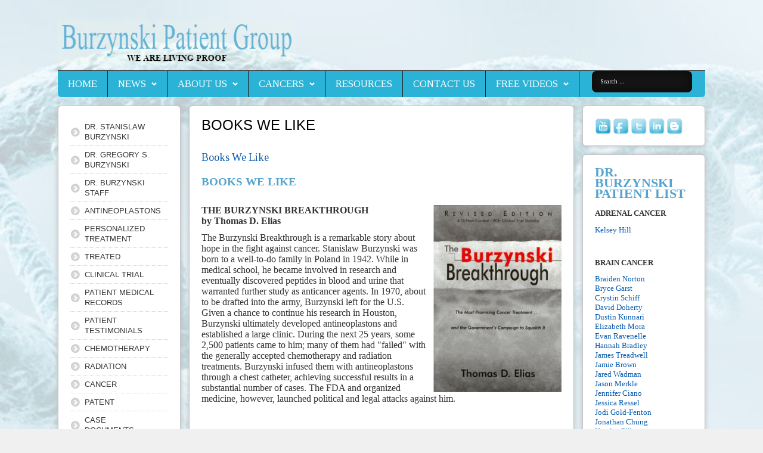

--- FILE ---
content_type: text/html; charset=utf-8
request_url: https://burzynskipatientgroup.org/book-we-like
body_size: 92154
content:
<!DOCTYPE HTML>
<html xmlns="http://www.w3.org/1999/xhtml" xml:lang="en-GB" lang="en-GB"
>
<head>
<base href="https://burzynskipatientgroup.org/book-we-like" />
	<meta http-equiv="content-type" content="text/html; charset=utf-8" />
	<meta name="keywords" content="burzynski patient group antineoplaston antineoplastin cancer personalized treatment antineoplastons chemotherapy radiation cancer clinical trial patent case documents patient testimonials letter format treated amino acids peptide people with cancer books we like facts resources about us cancers brain cancer breast cancer tumor colon lupus" />
	<meta name="description" content="The Burzynski Patient Group mission is to raise public awareness of Dr. Stanislaw Burzynski's breakthrough treatment for cancer using Antineoplastons and gene-targeted therapy." />
	<meta name="generator" content="Joomla! - Open Source Content Management" />
	<title>BOOKS WE LIKE</title>
	<link href="/templates/shape5_vertex/favicon.ico" rel="shortcut icon" type="image/vnd.microsoft.icon" />
	<link href="https://burzynskipatientgroup.org/component/search/?Itemid=74&amp;format=opensearch" rel="search" title="Search Burzynski Patient Group" type="application/opensearchdescription+xml" />
	<link href="https://burzynskipatientgroup.org/plugins/system/osolcaptcha/osolCaptcha/captchaStyle.css" rel="stylesheet" type="text/css" />
	<link href="/plugins/system/jce/css/content.css?a0e9aa3c9530cb499d1afc710badb8b8" rel="stylesheet" type="text/css" />
	<script src="/media/jui/js/jquery.min.js?a0e9aa3c9530cb499d1afc710badb8b8" type="text/javascript"></script>
	<script src="/media/jui/js/jquery-noconflict.js?a0e9aa3c9530cb499d1afc710badb8b8" type="text/javascript"></script>
	<script src="/media/jui/js/jquery-migrate.min.js?a0e9aa3c9530cb499d1afc710badb8b8" type="text/javascript"></script>
	<script src="/media/system/js/caption.js?a0e9aa3c9530cb499d1afc710badb8b8" type="text/javascript"></script>
	<script src="/media/jui/js/bootstrap.min.js?a0e9aa3c9530cb499d1afc710badb8b8" type="text/javascript"></script>
	<script src="/media/jui/js/jquery.ui.core.min.js?a0e9aa3c9530cb499d1afc710badb8b8" type="text/javascript"></script>
	<script src="/media/jui/js/jquery.ui.sortable.min.js?a0e9aa3c9530cb499d1afc710badb8b8" type="text/javascript"></script>
	<script src="https://burzynskipatientgroup.org/templates/shape5_vertex/js/jquery/jquery-ui-addons.js" type="text/javascript"></script>
	<!--[if lt IE 9]><script src="/media/system/js/html5fallback.js?a0e9aa3c9530cb499d1afc710badb8b8" type="text/javascript"></script><![endif]-->
	<script type="text/javascript">

		   
		   				function reloadCapthcha(instanceNo)
						{
							var captchaSrc = "https://burzynskipatientgroup.org/index.php?showCaptcha=True&instanceNo="+instanceNo+"&time="+ new Date().getTime();
							//alert(captachaSrc);
							//alert(document.getElementById('captchaCode'+instanceNo));
							document.getElementById('captchaCode'+instanceNo).src = captchaSrc ;
							//alert(document.getElementById('captchaCode'+instanceNo).src);
						} 
						jQuery(window).on('load',  function() {
				new JCaption('img.caption');
			});
	</script>



			<meta name="viewport" content="initial-scale=1.0" />
	
		<link href="https://burzynskipatientgroup.org/images/favicon.ico" rel="shortcut icon" type="image/x-icon" />
	
<script type="text/javascript">
	if(jQuery().jquery=='1.11.0') { jQuery.easing['easeOutExpo'] = jQuery.easing['easeOutCirc'] };
</script>

	<link href="https://burzynskipatientgroup.org/templates/shape5_vertex/css/bootstrap/bootstrap-default-min.css" rel="stylesheet" type="text/css" />
	<link href="https://burzynskipatientgroup.org/templates/shape5_vertex/css/bootstrap/bootstrap-responsive.css" rel="stylesheet" type="text/css" />
		
	<link rel="stylesheet" href="https://burzynskipatientgroup.org/templates/shape5_vertex/css/font-awesome/css/font-awesome.min.css">
	

<!-- Css and js addons for vertex features -->
	<link rel="stylesheet" type="text/css" href="//fonts.googleapis.com/css?family=Oswald" />
<style type="text/css"> /* MAX IMAGE WIDTH */img {  height:auto !important;   max-width:100% !important; -webkit-box-sizing: border-box !important; /* Safari/Chrome, other WebKit */ -moz-box-sizing: border-box !important; /* Firefox, other Gecko */ box-sizing: border-box !important; /* Opera/IE 8+ */  }#map_canvas img, .gm-style img { max-width:none !important; }.full_width { width:100% !important; -webkit-box-sizing: border-box !important; /* Safari/Chrome, other WebKit */ -moz-box-sizing: border-box !important; /* Firefox, other Gecko */ box-sizing: border-box !important; /* Opera/IE 8+ */ }.S5_submenu_itemTablet{ background:none !important; } #s5_right_wrap, #s5_left_wrap, #s5_right_inset_wrap, #s5_left_inset_wrap, #s5_right_top_wrap, #s5_left_top_wrap, #s5_right_bottom_wrap, #s5_left_bottom_wrap { width:100% !important; }   #s5_right_column_wrap { width:10% !important; margin-left:-20% !important; } #s5_left_column_wrap { width:10% !important; } #s5_center_column_wrap_inner { margin-right:20% !important; margin-left:20% !important; }  #s5_responsive_mobile_drop_down_wrap input { width:96% !important; } #s5_responsive_mobile_drop_down_search input { width:100% !important; }  @media screen and (max-width: 750px){ body { height:100% !important; position:relative !important;  padding-bottom:48px !important;  } #s5_responsive_menu_button { display:block !important; }  }  @media screen and (max-width: 970px){ #subMenusContainer .S5_subtext { width:85%; } }   #s5_responsive_mobile_sidebar { background:#414141; background: -moz-linear-gradient(top, #414141 0%, #414141 100%); background: -webkit-gradient(linear, left top, left bottom, color-stop(0%,#414141), color-stop(100%,#414141)); background: -webkit-linear-gradient(top, #414141 0%,#414141 100%); background: -o-linear-gradient(top, #414141 0%,#414141 100%); background: -ms-linear-gradient(top, #414141 0%,#414141 100%); background: linear-gradient(top, #414141 0%,#414141 100%); font-family: Oswald !important; } #s5_responsive_mobile_sidebar a, #s5_responsive_mobile_search, #s5_responsive_mobile_sidebar_login_register_wrap, #s5_responsive_mobile_sidebar_menu_wrap, .module_round_box-sidebar, .module_round_box-sidebar .s5_mod_h3, .module_round_box-sidebar .s5_h3_first, .module_round_box-sidebar .s5_h3_last, #s5_responsive_mobile_sidebar_menu_wrap h3 { color:#FFFFFF !important; font-family: Oswald !important; } .s5_responsive_mobile_sidebar_inactive .s5_responsive_mobile_sidebar_title_wrap:hover, #s5_responsive_mobile_sidebar_title_wrap_login_open, #s5_responsive_mobile_sidebar_title_wrap_register_open, #s5_responsive_mobile_sidebar_search_wrap_inner1, #s5_responsive_mobile_sidebar .first_level_li:hover { background:#303030; cursor:pointer; font-family: Oswald !important; } .s5_mobile_sidebar_h3_open, #s5_responsive_mobile_sidebar_menu_wrap h3:hover { background:#303030; cursor:pointer; } .s5_mobile_sidebar_h3_open span, #s5_responsive_mobile_sidebar_title_wrap_register_open, #s5_responsive_mobile_sidebar_title_wrap_login_open, #s5_responsive_mobile_sidebar a.s5_mobile_sidebar_active, #s5_responsive_mobile_sidebar .s5_mobile_sidebar_h3_open a { color:#73A0CF !important; } #s5_responsive_mobile_sidebar_menu_wrap div, #s5_responsive_mobile_sidebar_login_bottom, #s5_responsive_mobile_sidebar_register_bottom { background:#2A2A2A; } #s5_responsive_mobile_sidebar_search_wrap, #s5_responsive_mobile_sidebar_login_register_wrap, #s5_responsive_mobile_sidebar_menu_wrap { border-bottom:solid 1px #555555; font-family: Oswald !important; } #s5_pos_sidebar_top, #s5_pos_sidebar_bottom { border-bottom:solid 1px #555555; } #s5_responsive_mobile_sidebar_login_bottom #modlgn-username, #s5_responsive_mobile_sidebar_login_bottom #modlgn-passwd, #s5_responsive_mobile_sidebar_register_bottom input { background:#FFFFFF; color:#666666; border:solid 1px #FFFFFF; font-family: Oswald !important; }  #s5_responsive_mobile_bottom_bar, #s5_responsive_mobile_top_bar { background:#0B0B0B; background: -moz-linear-gradient(top, #272727 0%, #0B0B0B 100%); /* FF3.6+ */ background: -webkit-gradient(linear, left top, left bottom, color-stop(0%,#272727), color-stop(100%,#0B0B0B)); /* Chrome,Safari4+ */ background: -webkit-linear-gradient(top, #272727 0%,#0B0B0B 100%); /* Chrome10+,Safari5.1+ */ background: -o-linear-gradient(top, #272727 0%,#0B0B0B 100%); /* Opera11.10+ */ background: -ms-linear-gradient(top, #272727 0%,#0B0B0B 100%); /* IE10+ */ background: linear-gradient(top, #272727 0%,#0B0B0B 100%); /* W3C */   font-family: Oswald !important; } .s5_responsive_mobile_drop_down_inner, .s5_responsive_mobile_drop_down_inner input, .s5_responsive_mobile_drop_down_inner button, .s5_responsive_mobile_drop_down_inner .button, #s5_responsive_mobile_drop_down_search .validate { font-family: Oswald !important; } .s5_responsive_mobile_drop_down_inner button:hover, .s5_responsive_mobile_drop_down_inner .button:hover, .s5_responsive_mobile_present #s5_responsive_mobile_drop_down_wrap .btn, .s5_responsive_mobile_present #s5_responsive_mobile_drop_down_wrap .btn:hover { background:#0B0B0B !important; } #s5_responsive_mobile_drop_down_menu, #s5_responsive_mobile_drop_down_menu a, #s5_responsive_mobile_drop_down_login a { font-family: Oswald !important; color:#FFFFFF !important; } #s5_responsive_mobile_bar_active, #s5_responsive_mobile_drop_down_menu .current a, .s5_responsive_mobile_drop_down_inner .s5_mod_h3, .s5_responsive_mobile_drop_down_inner .s5_h3_first { color:#73A0CF !important; } .s5_responsive_mobile_drop_down_inner button, .s5_responsive_mobile_drop_down_inner .button, .s5_responsive_mobile_present #s5_responsive_mobile_drop_down_wrap .btn, .s5_responsive_mobile_present #s5_responsive_mobile_drop_down_wrap .btn:hover { background:#73A0CF !important; } #s5_responsive_mobile_drop_down_menu .active ul li, #s5_responsive_mobile_drop_down_menu .current ul li a, #s5_responsive_switch_mobile a, #s5_responsive_switch_desktop a, #s5_responsive_mobile_drop_down_wrap { color:#FFFFFF !important; } #s5_responsive_mobile_toggle_click_menu span { border-right:solid 1px #272727; } #s5_responsive_mobile_toggle_click_menu { border-right:solid 1px #0B0B0B; } #s5_responsive_mobile_toggle_click_search span, #s5_responsive_mobile_toggle_click_register span, #s5_responsive_mobile_toggle_click_login span, #s5_responsive_mobile_scroll a { border-left:solid 1px #272727; } #s5_responsive_mobile_toggle_click_search, #s5_responsive_mobile_toggle_click_register, #s5_responsive_mobile_toggle_click_login, #s5_responsive_mobile_scroll { border-left:solid 1px #0B0B0B; } .s5_responsive_mobile_open, .s5_responsive_mobile_closed:hover, #s5_responsive_mobile_scroll:hover { background:#272727; } #s5_responsive_mobile_drop_down_menu .s5_responsive_mobile_drop_down_inner, #s5_responsive_mobile_drop_down_register .s5_responsive_mobile_drop_down_inner, #s5_responsive_mobile_drop_down_login .s5_responsive_mobile_drop_down_inner, #s5_responsive_mobile_drop_down_search .s5_responsive_mobile_drop_down_inner { background:#272727; } @media screen and (max-width: 579px){  { display:none; } }  .s5_wrap { max-width:1100px !important; }                           .s5_wrap_fmfullwidth ul.menu { width:100%;  margin:0 auto !important; max-width:1100px;  } #s5_menu_wrap.s5_wrap_fmfullwidth {  width:100% !important; z-index:2; position: fixed;  top:0px !important;  margin-top:0px !important; left:0 !important; margin-left:0px !important; -webkit-backface-visibility: hidden; -webkit-transform: translateZ(2); }  .subMenusContainer, .s5_drop_down_container { position: fixed !important; } #s5_menu_wrap.s5_wrap {    position: fixed;  top:0px !important;  z-index:2;   margin-top:0px !important; }  #s5_menu_wrap.s5_wrap, #s5_menu_wrap.s5_wrap_fmfullwidth {    }    </style><script type="text/javascript">/*<![CDATA[*/jQuery(document).ready(function(){function s5_login_url(){window.location="index.php/component/users/?view=login";}
if(document.getElementById("s5_login")){document.getElementById("s5_login").className="";document.getElementById("s5_login").onclick=s5_login_url;if(document.getElementById("s5_login").href){document.getElementById("s5_login").href="javascript:;";}}});jQuery(document).ready(function(){function s5_register_url(){window.location="index.php/component/users/?view=registration";}
if(document.getElementById("s5_register")){document.getElementById("s5_register").className="";document.getElementById("s5_register").onclick=s5_register_url;if(document.getElementById("s5_register").href){document.getElementById("s5_register").href="javascript:;";}}});jQuery(document).ready(function(){if(window.addEventListener){window.addEventListener('scroll',s5_fm_check_scroll_height,false);window.addEventListener('resize',s5_fm_check_scroll_height,false);}
else if(window.attachEvent){window.attachEvent('onscroll',s5_fm_check_scroll_height);window.attachEvent('onreisze',s5_fm_check_scroll_height);}
window.setTimeout(s5_fm_check_scroll_height,100);}
);var s5_menu_wrap_height=0;var s5_menu_wrap_parent_height=0;var s5_menu_wrap_parent_parent_height=0;var s5_menu_wrap_run="no";function s5_fm_check_scroll_height(){if(s5_menu_wrap_run=="no"){s5_menu_wrap_height=document.getElementById("s5_menu_wrap").offsetHeight;s5_menu_wrap_parent_height=document.getElementById("s5_menu_wrap").parentNode.offsetHeight;s5_menu_wrap_parent_parent_height=document.getElementById("s5_menu_wrap").parentNode.parentNode.offsetHeight;s5_menu_wrap_run="yes";}
if(document.getElementById("s5_floating_menu_spacer")!=null){if (window.pageYOffset >= 100 && window.innerWidth > 750){document.getElementById("s5_floating_menu_spacer").style.height = s5_menu_wrap_height + "px";
document.getElementById("s5_menu_wrap").className = 's5_wrap_fmfullwidth';
document.getElementById("subMenusContainer").className = 'subMenusContainer';
if (s5_menu_wrap_parent_height >= s5_menu_wrap_height - 20 && s5_menu_wrap_parent_parent_height >= s5_menu_wrap_height - 20 && document.getElementById("s5_menu_wrap").parentNode.style.position != "absolute" && document.getElementById("s5_menu_wrap").parentNode.parentNode.style.position != "absolute") {document.getElementById("s5_floating_menu_spacer").style.display = "block";}}else { document.getElementById("s5_menu_wrap").className = '';	if (document.body.innerHTML.indexOf("s5_menu_overlay_subs") <= 0) {document.getElementById("subMenusContainer").className = ''; }document.getElementById("s5_floating_menu_spacer").style.display = "none";}}}
</script>
<script type="text/javascript" src="https://burzynskipatientgroup.org/templates/shape5_vertex/js/core/s5_flex_menu-min.js"></script>
<link rel="stylesheet" href="https://burzynskipatientgroup.org/templates/shape5_vertex/css/s5_flex_menu.css" type="text/css" />
<link rel="stylesheet" href="https://burzynskipatientgroup.org/templates/system/css/system.css" type="text/css" />
<link rel="stylesheet" href="https://burzynskipatientgroup.org/templates/system/css/general.css" type="text/css" />

<link href="https://burzynskipatientgroup.org/templates/shape5_vertex/css/template_default.css" rel="stylesheet" type="text/css" />

<link href="https://burzynskipatientgroup.org/templates/shape5_vertex/css/template.css" rel="stylesheet" type="text/css" />


<link href="https://burzynskipatientgroup.org/templates/shape5_vertex/css/com_content.css" rel="stylesheet" type="text/css" />

<link href="https://burzynskipatientgroup.org/templates/shape5_vertex/css/editor.css" rel="stylesheet" type="text/css" />

<link href="https://burzynskipatientgroup.org/templates/shape5_vertex/css/thirdparty.css" rel="stylesheet" type="text/css" />



<link href="https://burzynskipatientgroup.org/templates/shape5_vertex/css/multibox/multibox.css" rel="stylesheet" type="text/css" />
<link href="https://burzynskipatientgroup.org/templates/shape5_vertex/css/multibox/ajax.css" rel="stylesheet" type="text/css" />
<script type="text/javascript" src="https://burzynskipatientgroup.org/templates/shape5_vertex/js/multibox/overlay.js"></script>
<script type="text/javascript" src="https://burzynskipatientgroup.org/templates/shape5_vertex/js/multibox/multibox.js"></script>



	<link rel="stylesheet" type="text/css" href="https://burzynskipatientgroup.org/templates/shape5_vertex/css/core/s5_responsive_bars-min.css" />
	<link href="https://burzynskipatientgroup.org/templates/shape5_vertex/css/core/s5_responsive_hide_classes-min.css" rel="stylesheet" type="text/css" />
	<style type="text/css"> @media screen and (min-width: 650px){.s5_responsive_mobile_sidebar_show_ltr {width:400px !important;}.s5_responsive_mobile_sidebar_body_wrap_show_ltr {margin-left:400px !important;}.s5_responsive_mobile_sidebar_show_rtl {width:400px !important;}.s5_responsive_mobile_sidebar_body_wrap_show_rtl {margin-right:400px !important;}#s5_responsive_mobile_sidebar_inner1 {width:400px !important;}}</style>


	<link rel="stylesheet" type="text/css" href="https://burzynskipatientgroup.org/templates/shape5_vertex/css/s5_responsive.css" />
	
	

<link rel="stylesheet" type="text/css" href="https://burzynskipatientgroup.org/templates/shape5_vertex/css/custom.css" />	<script type="text/javascript">
	//<![CDATA[
				        jQuery(document).ready( function() {
		            var myMenu = new MenuMatic({
				tabletWidth:1400,
                effect:"slide & fade",
                duration:500,
                physics: 'linear',
                hideDelay:250,
                orientation:"horizontal",
                tweakInitial:{x:0, y:0},
				                                     	            direction:{    x: 'right',    y: 'down' },
				                opacity:100            });
        });		
			//]]>	
    </script>    

<!-- Info Slide Script - Called in header so css validates -->	
<link href="https://burzynskipatientgroup.org/templates/shape5_vertex/css/core/s5_info_slide-min.css" rel="stylesheet" type="text/css" />
<script type="text/javascript" src="https://burzynskipatientgroup.org/templates/shape5_vertex/js/core/s5_info_slide-min.js"></script>

	

<!-- Resize column function -->	
<script type="text/javascript">//<![CDATA[
	var s5_resize_columns_browser_check = "safari";
	var s5_resize_columns = "all";
	var s5_resize_columns_delay = "500";
	var s5_resize_columns_small_tablets = "default";
//]]></script>
<script type="text/javascript" src="https://burzynskipatientgroup.org/templates/shape5_vertex/js/core/s5_columns_equalizer-min.js"></script>
<!-- File compression. Needs to be called last on this file -->	
<!-- The excluded files, listed below the compressed php files, are excluded because their calls vary per device or per browser. Included compression files are only ones that have no conditions and are included on all devices and browsers. Otherwise unwanted css will compile in the compressed files. -->	

<!-- Additional scripts to load inside of the header -->
<script type="text/javascript">

  var _gaq = _gaq || [];
  _gaq.push(['_setAccount', 'UA-26016701-1']);
  _gaq.push(['_trackPageview']);

  (function() {
    var ga = document.createElement('script'); ga.type = 'text/javascript'; ga.async = true;
    ga.src = ('https:' == document.location.protocol ? 'https://ssl' : 'http://www') + '.google-analytics.com/ga.js';
    var s = document.getElementsByTagName('script')[0]; s.parentNode.insertBefore(ga, s);
  })();

</script>


<link rel="stylesheet" type="text/css" href="//fonts.googleapis.com/css?family=Tinos" />

<style type="text/css"> 
body {font-family: 'Arial',Helvetica,Arial,Sans-Serif ;
background:#F0F0F0;
} 

#s5_search input, #s5_menu_wrap, .s5_mod_h3, #subMenusContainer, h2 {
font-family: Tinos;
}

#s5_menu_wrap, .s5_mod_h3 {
text-transform:uppercase;
}


#s5_menu_outer_wrap {
height:40px;
overflow:hidden;
}
.S5_parent_subtext {
display:none;
}
#s5_nav li {
height:37px;
}
#s5_search input {
margin-top:0px;
}

#s5_header_area_inner2, .module_round_box, .module_round_box-dark, #s5_component_wrap, #s5_footer_area_inner2 {
-webkit-box-shadow: 0 0px 8px #BDBDBD;
-moz-box-shadow: 0 0px 8px #BDBDBD;
box-shadow: 0 0px 8px #BDBDBD; 
}

a, .module_round_box .s5_h3_first, .module_round_box-none .s5_h3_first, .module_round_box ul.menu .current a, h2, h4, #s5_md_outer_wrap h3 {
color:#0A5BAF;
}

#s5_nav li.active a, #s5_nav li.mainMenuParentBtnFocused a, #s5_nav li:hover a, .btn-link {
color:#0A5BAF;
}

.btn-primary, .button, li.pagenav-next, li.pagenav-prev, .validate, .dropdown-menu li > a:hover, .dropdown-menu li > a:focus, .dropdown-submenu:hover > a, .dropdown-menu .active > a, .dropdown-menu .active > a:hover, .nav-list > .active > a, .nav-list > .active > a:hover, .nav-pills > .active > a, .nav-pills > .active > a:hover, .btn-group.open .btn-primary.dropdown-toggle, .pager a {
background:#0A5BAF;
}

#subMenusContainer div.s5_sub_wrap ul, #subMenusContainer div.s5_sub_wrap_rtl ul, #subMenusContainer div.s5_sub_wrap_lower ul, #subMenusContainer div.s5_sub_wrap_lower_rtl ul {
border-bottom:solid 3px #0A5BAF;
}

#s5_menu_wrap {
-moz-border-radius:0px 0px 6px 6px;
-webkit-border-radius:0px 0px 6px 6px;
border-radius:0px 0px 6px 6px;
}



/* k2 stuff */
div.itemHeader h2.itemTitle, div.catItemHeader h3.catItemTitle, h3.userItemTitle a, #comments-form p, #comments-report-form p, #comments-form span, #comments-form .counter, #comments .comment-author, #comments .author-homepage,
#comments-form p, #comments-form #comments-form-buttons, #comments-form #comments-form-error, #comments-form #comments-form-captcha-holder {font-family: 'Arial',Helvetica,Arial,Sans-Serif ;} 
	
.s5_wrap{width:100%;}	
</style>
<script type="text/javascript"></script>
</head>

<body id="s5_body">

<div id="s5_scrolltotop"></div>

<!-- Top Vertex Calls -->
<!-- Call mobile sidebar -->
<div id="s5_responsive_mobile_sidebar" class="s5_responsive_mobile_sidebar_hide_ltr">
	<div id="s5_responsive_mobile_sidebar_inner1" class="s5_responsive_mobile_sidebar_light">
<div id="s5_responsive_mobile_sidebar_inner2">

		<div id="s5_responsive_mobile_sidebar_search_wrap">
	<div id="s5_responsive_mobile_sidebar_search_wrap_inner1">
	<div id="s5_responsive_mobile_sidebar_search_wrap_inner2">
		<form method="post" action="https://burzynskipatientgroup.org/">
		<input type="text" onfocus="if (this.value=='Search...') this.value='';" onblur="if (this.value=='') this.value='Search...';" value="Search..." id="s5_responsive_mobile_search" name="searchword" />
		<input type="hidden" value="search" name="task" />
		<input type="hidden" value="com_search" name="option" />
		<input type="hidden" value="1" name="Itemid" />
	</form>
	</div>
	</div>
	</div>
	<div style="clear:both"></div>
	
	
			
			<div id="s5_responsive_mobile_sidebar_menu_wrap">
			

<!--<ul class="menu">-->
<h3 class=''><span><a   href='/dr-stanislaw-burzynski' >DR. STANISLAW BURZYNSKI</a></span></h3><h3 class=''><span><a   href='/dr-gregory-s-burzynski' >DR. GREGORY S. BURZYNSKI</a></span></h3><h3 class=''><span><a   href='/dr-burzynski-staff' >DR. BURZYNSKI STAFF</a></span></h3><h3 class=''><span><a   href='/antineoplastons' >ANTINEOPLASTONS</a></span></h3><h3 class=''><span><a   href='/personalized-treatment' >PERSONALIZED TREATMENT</a></span></h3><h3 class=''><span><a   href='/treated' >TREATED</a></span></h3><h3 class=''><span><a   href='/clinical-trial' >CLINICAL TRIAL</a></span></h3><h3 class=''><span><a   href='/patient-medical-records' >PATIENT MEDICAL RECORDS</a></span></h3><h3 class=''><span><a   href='/patient-testimonials' >PATIENT TESTIMONIALS</a></span></h3><h3 class=''><span><a   href='/chemotherapy' >CHEMOTHERAPY</a></span></h3><h3 class=''><span><a   href='/radiation' >RADIATION</a></span></h3><h3 class=''><span><a   href='/cancer' >CANCER</a></span></h3><h3 class=''><span><a   href='/patent' >PATENT</a></span></h3><h3 class=''><span><a   href='/case-documents' >CASE DOCUMENTS</a></span></h3><h3 class=''><span><a   href='/letter-format' >LETTER FORMAT</a></span></h3><h3 class=''><span><a   href='/amino-acids' >AMINO ACIDS</a></span></h3><h3 class=''><span><a   href='/peptide' >PEPTIDE</a></span></h3><h3 class=''><span><a   href='/people-with-cancer' >PEOPLE WITH CANCER</a></span></h3><h3 class=''><span><a  class="s5_mobile_sidebar_active"  href='/book-we-like' >BOOKS WE LIKE</a></span></h3><h3 class=''><span><a   href='/facts' >FACTS</a></span></h3><h3 class=''><span><a   href='http://burzynskiscam.burzynskipatientgroup.org/' >ASK QUESTIONS</a></span></h3><h3 class=''><span><a   href='/home' >Home</a></span></h3><!--</ul>-->
		</div>
	
	
</div>
</div>
</div>
<div id="s5_responsive_mobile_sidebar_body_wrap">
<div id="s5_responsive_mobile_sidebar_body_wrap_inner">

<!-- Call top bar for mobile devices if layout is responsive -->	
	


	
		<!-- s5_responsive_mobile_top_bar_spacer must be called to keep a space at the top of the page since s5_responsive_mobile_top_bar_wrap is position absolute. -->	

		<div id="s5_responsive_mobile_top_bar_spacer"></div>



		<!-- s5_responsive_mobile_top_bar_wrap must be called off the page and not with display:none or it will cause issues with the togglers. -->

		<div id="s5_responsive_mobile_top_bar_wrap" style="margin-top:-50000px;position:absolute;z-index:20;top:0px">



			<div id="s5_responsive_mobile_top_bar" onclick="s5_responsive_mobile_sidebar()" class="s5_responsive_mobile_bar_light">



					<div id="s5_responsive_mobile_toggle_click_menu">

						<span></span>

					</div>

					

					
						<div id="s5_responsive_mobile_bar_active">

							<span>

								BOOKS WE LIKE
							</span>

						</div>

					


				<div style="clear:both;height:0px"></div>

				

			</div>



		</div>

	


	<script type="text/javascript">

		var s5_responsive_trigger = 750;

		var s5_responsive_layout = "sidebar";

		var s5_responsive_layout_direction = "_ltr";

		var s5_responsive_menu_auto_open = "open";

	</script>

	<script type="text/javascript" src="https://burzynskipatientgroup.org/templates/shape5_vertex/js/core/s5_responsive_mobile_bar-min.js"></script>





<!-- Fixed Tabs -->	

<!-- Drop Down -->	

<!-- Parallax Backgrounds -->

<!-- Floating Menu Spacer -->
	
<div id="s5_floating_menu_spacer" style="display:none;width:100%;"></div>

<!-- Body Padding Div Used For Responsive Spacing -->		
<div id="s5_body_padding">

	<!-- Header -->			
		<header id="s5_header_area1">		
		<div id="s5_header_area2">	
		<div id="s5_header_area_inner" class="s5_wrap">		
		<div id="s5_header_area_inner2">	
			<div id="s5_header_wrap">
			
									<div id="s5_logo_module" style="height:90px;width:400px">
								<div class="moduletablehidden-phone">
			

<div class="customhidden-phone"  >
	<p><img src="/images/stories/burzynski_logo.png" alt="burzynski logo" /></p></div>
		</div>
			<div class="moduletable hidden-desktop 
 hidden-tablet">
			

<div class="custom hidden-desktop 
 hidden-tablet"  >
	<p><img src="/images/stories/burzynski_logo-small.png" alt="burzynski logo small" /></p></div>
		</div>
	
					</div>	
								
								
				<div style="clear:both; height:0px"></div>			
			</div>
			
							<nav id="s5_menu_wrap">
											<ul id='s5_nav' class='menu'><li   class=' ' ><span class='s5_level1_span1'><span class='s5_level1_span2'><a href="/"><span onclick='window.document.location.href="/"'>Home</span></a></span></span></li><li   class=' ' ><span class='s5_level1_span1'><span class='s5_level1_span2'><a href="/news"><span onclick='window.document.location.href="/news"'>News</span></a></span></span><ul style='float:left;'><li class=''><span class='S5_submenu_item'><a href="/news/fox-26-suzanne-somers"><span class='s5_sub_a_span' onclick='window.document.location.href="/news/fox-26-suzanne-somers"'>Fox 26 - Suzanne Somers</span></a></span></li><li class=''><span class='S5_submenu_item'><a href="/news/balancing-act-dr-friedman"><span class='s5_sub_a_span' onclick='window.document.location.href="/news/balancing-act-dr-friedman"'>Balancing Act - Dr. Friedman</span></a></span></li><li class=''><span class='S5_submenu_item'><a href="/news/jessica-ressel-brain-cancer"><span class='s5_sub_a_span' onclick='window.document.location.href="/news/jessica-ressel-brain-cancer"'>Jessica Ressel - Brain Cancer</span></a></span></li><li class=''><span class='S5_submenu_item'><a href="/news/fox-26-news-jodie-fenton"><span class='s5_sub_a_span' onclick='window.document.location.href="/news/fox-26-news-jodie-fenton"'>Fox 26 News - Jodie Fenton</span></a></span></li><li class=''><span class='S5_submenu_item'><a href="/news/news-ch-9-sophia-gettino"><span class='s5_sub_a_span' onclick='window.document.location.href="/news/news-ch-9-sophia-gettino"'>News Ch 9 Sophia Gettino</span></a></span></li><li class=''><span class='S5_submenu_item'><a href="/news/oprah-radio-dr-burzynski-a-dr-oz"><span class='s5_sub_a_span' onclick='window.document.location.href="/news/oprah-radio-dr-burzynski-a-dr-oz"'>Oprah Radio - Dr. Burzynski &amp; Dr. OZ</span></a></span></li></ul></li><li   class=' ' ><span class='s5_level1_span1'><span class='s5_level1_span2'><a href="/about-us"><span onclick='window.document.location.href="/about-us"'>About Us</span></a></span></span><ul style='float:left;'><li class=''><span class='S5_submenu_item'><a href="/about-us/our-stories"><span class='s5_sub_a_span' onclick='window.document.location.href="/about-us/our-stories"'>Our Stories</span></a></span></li><li class=''><span class='S5_submenu_item'><a href="/about-us/mission-statement"><span class='s5_sub_a_span' onclick='window.document.location.href="/about-us/mission-statement"'>Mission Statement</span></a></span></li></ul></li><li   class=' ' ><span class='s5_level1_span1'><span class='s5_level1_span2'><a href="/cancers"><span onclick='window.document.location.href="/cancers"'>Cancers</span></a></span></span><ul style='float:left;'><li class=''><span class='S5_submenu_item'><a href="/cancers/cancer-stage"><span class='s5_sub_a_span' onclick='window.document.location.href="/cancers/cancer-stage"'>Cancer Stage</span></a></span></li><li class=''><span class='S5_submenu_item'><a href="/cancers/oncology"><span class='s5_sub_a_span' onclick='window.document.location.href="/cancers/oncology"'>Oncology</span></a></span></li><li class=''><span class='S5_submenu_item'><a href="/?Itemid=368"><span class='s5_sub_a_span' onclick='window.document.location.href="/?Itemid=368"'>Cancers A-L</span></a></span><ul style='float:left;'><li class=''><span class='S5_submenu_item'><a href="/cancers/cancers-a-l/brain-cancer"><span class='s5_sub_a_span' onclick='window.document.location.href="/cancers/cancers-a-l/brain-cancer"'>Brain Cancer</span></a></span></li><li class=''><span class='S5_submenu_item'><a href="/cancers/cancers-a-l/breast-cancer"><span class='s5_sub_a_span' onclick='window.document.location.href="/cancers/cancers-a-l/breast-cancer"'>Breast Cancer</span></a></span></li><li class=''><span class='S5_submenu_item'><a href="/cancers/cancers-a-l/biliary-tract-cancer"><span class='s5_sub_a_span' onclick='window.document.location.href="/cancers/cancers-a-l/biliary-tract-cancer"'>Biliary Tract Cancer</span></a></span></li><li class=''><span class='S5_submenu_item'><a href="/cancers/cancers-a-l/bladder-cancer"><span class='s5_sub_a_span' onclick='window.document.location.href="/cancers/cancers-a-l/bladder-cancer"'>Bladder Cancer</span></a></span></li><li class=''><span class='S5_submenu_item'><a href="/cancers/cancers-a-l/cervix-cancer"><span class='s5_sub_a_span' onclick='window.document.location.href="/cancers/cancers-a-l/cervix-cancer"'>Cervix Cancer</span></a></span></li><li class=''><span class='S5_submenu_item'><a href="/cancers/cancers-a-l/colon-cancer"><span class='s5_sub_a_span' onclick='window.document.location.href="/cancers/cancers-a-l/colon-cancer"'>Colon Cancer</span></a></span></li><li class=''><span class='S5_submenu_item'><a href="/cancers/cancers-a-l/endometrium-cancer"><span class='s5_sub_a_span' onclick='window.document.location.href="/cancers/cancers-a-l/endometrium-cancer"'>Endometrium Cancer</span></a></span></li><li class=''><span class='S5_submenu_item'><a href="/cancers/cancers-a-l/esophageal-cancer"><span class='s5_sub_a_span' onclick='window.document.location.href="/cancers/cancers-a-l/esophageal-cancer"'>Esophageal Cancer</span></a></span></li><li class=''><span class='S5_submenu_item'><a href="/cancers/cancers-a-l/head-cancer"><span class='s5_sub_a_span' onclick='window.document.location.href="/cancers/cancers-a-l/head-cancer"'>Head Cancer</span></a></span></li><li class=''><span class='S5_submenu_item'><a href="/cancers/cancers-a-l/hodgkins-lymphoma"><span class='s5_sub_a_span' onclick='window.document.location.href="/cancers/cancers-a-l/hodgkins-lymphoma"'>Hodgkin's Lymphoma</span></a></span></li><li class=''><span class='S5_submenu_item'><a href="/cancers/cancers-a-l/kidney-cancer"><span class='s5_sub_a_span' onclick='window.document.location.href="/cancers/cancers-a-l/kidney-cancer"'>Kidney Cancer</span></a></span></li><li class=''><span class='S5_submenu_item'><a href="/cancers/cancers-a-l/leukemia"><span class='s5_sub_a_span' onclick='window.document.location.href="/cancers/cancers-a-l/leukemia"'>Leukemia</span></a></span></li><li class=''><span class='S5_submenu_item'><a href="/cancers/cancers-a-l/liver-cancer"><span class='s5_sub_a_span' onclick='window.document.location.href="/cancers/cancers-a-l/liver-cancer"'>Liver Cancer</span></a></span></li><li class=''><span class='S5_submenu_item'><a href="/cancers/cancers-a-l/lung-cancer"><span class='s5_sub_a_span' onclick='window.document.location.href="/cancers/cancers-a-l/lung-cancer"'>Lung Cancer</span></a></span></li></ul></li><li class=''><span class='S5_submenu_item'><a href="/cancers/cancers-m-z"><span class='s5_sub_a_span' onclick='window.document.location.href="/cancers/cancers-m-z"'>Cancers M-Z</span></a></span><ul style='float:left;'><li class=''><span class='S5_submenu_item'><a href="/cancers/cancers-m-z/malignant-melanoma-cancer"><span class='s5_sub_a_span' onclick='window.document.location.href="/cancers/cancers-m-z/malignant-melanoma-cancer"'>Malignant Melanoma Cancer</span></a></span></li><li class=''><span class='S5_submenu_item'><a href="/cancers/cancers-m-z/mesothelioma-cancer"><span class='s5_sub_a_span' onclick='window.document.location.href="/cancers/cancers-m-z/mesothelioma-cancer"'>Mesothelioma Cancer</span></a></span></li><li class=''><span class='S5_submenu_item'><a href="/cancers/cancers-m-z/multiple-myeloma"><span class='s5_sub_a_span' onclick='window.document.location.href="/cancers/cancers-m-z/multiple-myeloma"'>Multiple Myeloma</span></a></span></li><li class=''><span class='S5_submenu_item'><a href="/cancers/cancers-m-z/neck-cancer"><span class='s5_sub_a_span' onclick='window.document.location.href="/cancers/cancers-m-z/neck-cancer"'>Neck Cancer</span></a></span></li><li class=''><span class='S5_submenu_item'><a href="/cancers/cancers-m-z/neuroendocrine-cancer"><span class='s5_sub_a_span' onclick='window.document.location.href="/cancers/cancers-m-z/neuroendocrine-cancer"'>Neuroendocrine Cancer</span></a></span></li><li class=''><span class='S5_submenu_item'><a href="/cancers/cancers-m-z/non-hodgkins-lymphoma"><span class='s5_sub_a_span' onclick='window.document.location.href="/cancers/cancers-m-z/non-hodgkins-lymphoma"'>Non-Hodgkins Lymphoma</span></a></span></li><li class=''><span class='S5_submenu_item'><a href="/cancers/cancers-m-z/ovarian-cancer"><span class='s5_sub_a_span' onclick='window.document.location.href="/cancers/cancers-m-z/ovarian-cancer"'>Ovarian Cancer</span></a></span></li><li class=''><span class='S5_submenu_item'><a href="/cancers/cancers-m-z/pancreatic-cancer"><span class='s5_sub_a_span' onclick='window.document.location.href="/cancers/cancers-m-z/pancreatic-cancer"'>Pancreatic Cancer</span></a></span></li><li class=''><span class='S5_submenu_item'><a href="/cancers/cancers-m-z/prostate-cancer"><span class='s5_sub_a_span' onclick='window.document.location.href="/cancers/cancers-m-z/prostate-cancer"'>Prostate Cancer</span></a></span></li><li class=''><span class='S5_submenu_item'><a href="/cancers/cancers-m-z/skin-cancer"><span class='s5_sub_a_span' onclick='window.document.location.href="/cancers/cancers-m-z/skin-cancer"'>Skin Cancer</span></a></span></li><li class=''><span class='S5_submenu_item'><a href="/cancers/cancers-m-z/small-intestine-cancer"><span class='s5_sub_a_span' onclick='window.document.location.href="/cancers/cancers-m-z/small-intestine-cancer"'>Small Intestine Cancer</span></a></span></li><li class=''><span class='S5_submenu_item'><a href="/cancers/cancers-m-z/stomach-cancer"><span class='s5_sub_a_span' onclick='window.document.location.href="/cancers/cancers-m-z/stomach-cancer"'>Stomach Cancer</span></a></span></li><li class=''><span class='S5_submenu_item'><a href="/cancers/cancers-m-z/testicular-cancer"><span class='s5_sub_a_span' onclick='window.document.location.href="/cancers/cancers-m-z/testicular-cancer"'>Testicular cancer</span></a></span></li><li class=''><span class='S5_submenu_item'><a href="/cancers/cancers-m-z/uterine-cancer"><span class='s5_sub_a_span' onclick='window.document.location.href="/cancers/cancers-m-z/uterine-cancer"'>Uterine Cancer</span></a></span></li><li class=''><span class='S5_submenu_item'><a href="/cancers/cancers-m-z/vulvar-cancer"><span class='s5_sub_a_span' onclick='window.document.location.href="/cancers/cancers-m-z/vulvar-cancer"'>Vulvar Cancer</span></a></span></li></ul></li></ul></li><li   class=' ' ><span class='s5_level1_span1'><span class='s5_level1_span2'><a href="/resources"><span onclick='window.document.location.href="/resources"'>Resources</span></a></span></span></li><li   class=' ' ><span class='s5_level1_span1'><span class='s5_level1_span2'><a href="/contact-us"><span onclick='window.document.location.href="/contact-us"'>Contact Us</span></a></span></span></li><li   class=' ' ><span class='s5_level1_span1'><span class='s5_level1_span2'><a href="/free-videos"><span onclick='window.document.location.href="/free-videos"'>FREE VIdeos</span></a></span></span><ul style='float:left;'><li class=''><span class='S5_submenu_item'><a href="/free-videos/dr-burzynski-call-to-action"><span class='s5_sub_a_span' onclick='window.document.location.href="/free-videos/dr-burzynski-call-to-action"'>Dr. Burzynski Call To Action</span></a></span></li></ul></li></ul>																<div id="s5_search">
									<div class="moduletable">
			<div class="search">
	<form action="/book-we-like" method="post" class="form-inline" role="search">
		<label for="mod-search-searchword27" class="element-invisible">Search ...</label> <input name="searchword" id="mod-search-searchword27" maxlength="200"  class="inputbox search-query input-medium" type="search" placeholder="Search ..." />		<input type="hidden" name="task" value="search" />
		<input type="hidden" name="option" value="com_search" />
		<input type="hidden" name="Itemid" value="74" />
	</form>
</div>
		</div>
	
						</div>
										<div style="clear:both; height:0px"></div>
				</nav>
						
						
		</div>
		</div>
		</div>
		</header>
	<!-- End Header -->	
	
		
	
	<!-- Top Row1 -->	
			<!-- End Top Row1 -->	
		
		
		
	<!-- Top Row2 -->	
			<!-- End Top Row2 -->
	
	
	
	<!-- Top Row3 -->	
			<!-- End Top Row3 -->	
		
		
		
	<!-- Center area -->	
				<section id="s5_center_area1">
		<div id="s5_center_area2">
		<div id="s5_center_area_inner" class="s5_wrap">
		
		<!-- Above Columns Wrap -->	
					<!-- End Above Columns Wrap -->			
				
			<!-- Columns wrap, contains left, right and center columns -->	
			<div id="s5_columns_wrap">
			<div id="s5_columns_wrap_inner">
				
				<div id="s5_center_column_wrap">
				<div id="s5_center_column_wrap_inner" style="margin-left:20px; margin-right:20px;">
					
										
											
						<div id="s5_component_wrap">
						<div id="s5_component_wrap_inner">
						
																
														<main>
								<div id="system-message-container">
	</div>

<div class="item-page" itemprop="author" itemtype="https://schema.org/Article">
	<meta itemprop="inLanguage" content="en-GB" />
		<div class="page-header">
		<h1> BOOKS WE LIKE </h1>
	</div>
	
		
			<div class="page-header">
					<h2 itemprop="headline">
				Books We Like			</h2>
									</div>
					
		
	
	
		
								<div itemprop="articleBody">
		<p style="text-align: justify;"><span style="color: #55a3ce;"><strong><span style="font-family: 'trebuchet ms', geneva; font-size: 14pt;">BOOKS WE LIKE<br /><br /></span></strong></span></p>
<p><span style="font-family: 'trebuchet ms', geneva; font-size: 12pt;"><strong>THE BURZYNSKI BREAKTHROUGH<img src="/images/stories/51PQQ46D5TL._SL500_AA300_.jpg" width="215" height="315" alt="The Burzynski Breakthrough" style="float: right; margin-top: 0px; margin-right: 0px; margin-bottom: 1px; margin-left: 10px;" /><br />by&nbsp;Thomas D. Elias</strong></span></p>
<p><span style="font-family: 'trebuchet ms', geneva; font-size: 12pt;">The Burzynski Breakthrough is a remarkable story about hope in the fight against cancer. </span><span style="font-family: 'trebuchet ms', geneva; font-size: 16px;">Stanislaw Burzynski was born to a well-to-do family in Poland in 1942. While in medical school, he became involved in research and eventually discovered peptides in blood and urine that warranted further study as anticancer agents. In 1970, about to be drafted into the army, Burzynski left for the U.S. Given a chance to continue his research in Houston, Burzynski ultimately developed antineoplastons and established a large clinic. During the next 25 years, some 2,500 patients came to him; many of them had "failed" with the generally accepted chemotherapy and radiation treatments. Burzynski infused them with antineoplastons through a chest catheter, achieving successful results in a substantial number of cases. The FDA and organized medicine, however, launched political and legal attacks against him.</span></p>
<p style="text-align: justify;"><span size="3" face="'trebuchet ms', geneva" color="#333333" style="color: #333333; font-family: 'trebuchet ms', geneva; font-size: small;"><br /></span></p>
<p>&nbsp;</p>
<p>&nbsp;</p>
<h1 class="parseasinTitle" style="font-size: 1.7em; font-weight: normal; font-style: normal; text-decoration: none; font-family: Arial, Helvetica, sans-serif; text-align: left; color: #000000; margin-bottom: 0px; margin-top: 0px;"><span style="color: #333333;"><strong><span style="font-family: 'trebuchet ms', geneva; font-size: 12pt;">KNOCKOUT:<img src="/images/stories/KnockoutCvrweb.jpg" width="215" height="315" alt="Knockout Suzanne Somers Burzynski" style="float: right; margin-top: 0px; margin-right: 0px; margin-bottom: 1px; margin-left: 10px;" /></span></strong></span><br /><span style="color: #333333;"><strong><span style="font-family: 'trebuchet ms', geneva; font-size: 12pt;">Interviews with Doctors Who Are Curing Cancer--And How to Prevent Getting It in the First Place</span></strong></span><br /><span style="color: #333333;"><strong><span style="font-family: 'trebuchet ms', geneva; font-size: 12pt;">By&nbsp;Suzanne Somers</span></strong></span></h1>
<p style="text-align: justify;"><span style="font-family: 'trebuchet ms', geneva; font-size: 12pt;">Suzanne's new book, Knockout, relates her&nbsp;personal story with cancer in which she searches for doctors&nbsp;curing cancer with new techniques.&nbsp; In the book, Somers interviews&nbsp;pioneering MD's&nbsp;who successfully treat cancer patients using new&nbsp;or innovative treatments not&nbsp;recognized by the cancer establishment.&nbsp; The book&nbsp;brings to light information&nbsp;that the cancer establishment seeks to&nbsp;suppress, and indicts&nbsp;chemotherapy and&nbsp;mainstream cancer treatment&nbsp;as largely ineffective.</span></p>
<p style="text-align: justify;">&nbsp;</p>
<div class="productDescriptionWrapper" style="margin-top: 0px; margin-right: 0px; margin-bottom: 1em; margin-left: 0px; text-align: justify;"><span style="font-family: 'trebuchet ms', geneva; font-size: 12pt;">Now Suzanne Somers shares her personal choices and outlines an array of options from doctors across the country:</span> <span style="font-family: 'trebuchet ms', geneva; font-size: 12pt;">EFFECTIVE ALTERNATIVE TREATMENTS&nbsp;without chemotherapy,&nbsp;without radiation, and&nbsp;sometimes, even without surgery,</span> <span style="font-family: 'trebuchet ms', geneva; font-size: 12pt;">INTEGRATIVE PROTOCOLS&nbsp;combining standard treatments with therapies that build up the immune system, and</span> <span style="font-family: 'trebuchet ms', geneva; font-size: 12pt;">METHODS FOR MANAGING CANCER&nbsp;outlining ways to truly live with the disease.</span>
<p><span style="font-family: 'trebuchet ms', geneva; font-size: 12pt;">Since prevention is the best course, Somers' experts provide nutrition, lifestyle, and dietary supplementation options to help protect you from getting the disease in the first place. Whichever path you choose,&nbsp;<i>Knockout</i> is a must-have resource to navigate the life-and-death world of cancer and increase your odds of survival.&nbsp; After reading stunning testimonials from inspirational survivors using alternative treatments, you'll be left with a feeling of empowerment and something every person who is touched by this disease needs…HOPE.</span></p>
<div class="emptyClear" style="clear: both; height: 0px; font-size: 0px;"></div>
</div>
<h3 class="productDescriptionSource" style="font-size: 1.23em; font-weight: normal; font-style: normal; text-decoration: none; font-family: Arial, Helvetica, sans-serif; text-align: left; color: #333333; margin-top: 0.75em; margin-right: 0px; margin-bottom: 0.375em; margin-left: -15px; clear: both;"></h3>
<div class="productDescriptionWrapper" style="margin-top: 0px; margin-right: 0px; margin-bottom: 1em; margin-left: 0px;"><span style="font-family: 'trebuchet ms', geneva; font-size: 12pt;">SUZANNE SOMERS is the author of eighteen books, including the #1&nbsp;New York Times bestseller&nbsp;Ageless and the&nbsp;New York Times bestsellers&nbsp;Breakthrough; Keeping Secrets; Eat Great, Lose Weight; Get Skinny on Fabulous Food; Eat, Cheat, and Melt the Fat Away; Suzanne Somers' Fast and Easy; and&nbsp;The Sexy Years.<br />&nbsp;</span></div>
<p style="text-align: justify;"><span style="color: #55a3ce;"><strong><span style="font-family: 'trebuchet ms', geneva; font-size: 14pt;"><img src="/images/stories/bookswelike_clip_image002_0000.jpg" border="0" alt="bookswelike_clip_image002_0000" width="215" height="315" style="float: right; margin-top: 0px; margin-right: 0px; margin-bottom: 1px; margin-left: 10px;" /><span style="color: #333333; font-weight: normal; font-size: 12pt;"><strong>DESIGNER CANCER KILLER &amp; ORANGE WUNDER</strong></span></span></strong></span><span style="font-size: 12pt;"><span style="color: #000000;">: <strong><span style="font-family: 'trebuchet ms', geneva;">God-Designed, </span><span style="font-family: 'trebuchet ms', geneva;">God-Inspired To Kill Your Cancer, Not You!</span><span style="font-family: 'trebuchet ms', geneva;"><br /></span></strong></span><strong><span style="color: #55a3ce;"><span style="font-family: 'trebuchet ms', geneva;"><span style="color: #333333;">by Deanna K. Loftis, R.N., B.B.A</span></span></span></strong></span></p>
<p style="text-align: justify;"><span style="color: #55a3ce;"><strong><span style="font-family: 'trebuchet ms', geneva; font-size: 14pt;"><span style="color: #333333; font-size: 16px; font-weight: normal;">Deanna’s newest book will tell you exactly what happened when a close family member of hers was recently diagnosed with stage IV inoperable cancer, and how God answered her prayers, giving her an amazing nutritional formula that helped him totally recover. &nbsp;S</span></span></strong></span><span style="color: #55a3ce;"><strong><span style="font-family: 'trebuchet ms', geneva; font-size: 14pt;"><span style="color: #333333; font-size: 16px; font-weight: normal;">he explains why each item in the formula is so important, not only for fighting cancer, but for fighting and preventing other chronic ailments and diseases as well.<br /><br />She also discusses Dr. Burzynski’s wonderful non-toxic antineoplastons that thousands of people have used to cure their cancer, giving several examples of those with “terminal” cancers, including children, whose parents were given no hope for them, totally cured with his stunning remedy. You can get this new book at all the online bookstores, request your local book store order it for you, or order the book through the author’s website at: <em><a href="http://www.painlesscancercures.%20com/">www.painlesscancercures. com</a>, </em>or at<em> </em><a href="http://www.gentlecures.org/">www.gentlecures.org</a>.<br /><br /><br /></span></span></strong></span></p>
<p style="text-align: justify;"><strong><span style="font-family: 'trebuchet ms', geneva; font-size: 12pt;">GENTLE CURES FOR TOUGH CANCERS:&nbsp;<img border="0" alt="addbpt" width="215" height="315" style="float: right; margin-top: 0px; margin-right: 0px; margin-bottom: 1px; margin-left: 10px;" src="/images/stories/addbpt.jpg" />Non-toxic, God Given, Natural Cures THAT WORK<br /></span><span style="font-size: 16px;"><span style="color: #55a3ce;"><span style="font-family: 'trebuchet ms', geneva;"><span style="color: #333333;">by Deanna K. Loftis, R.N., B.B.A</span></span></span></span></strong></p>
<p>&nbsp;</p>
<p><span style="font-family: 'trebuchet ms', geneva; font-size: 12pt;" class="style6">Deanna Loftis, RN, BBA, describes Dr. Burzynski’s amazing cancer therapies in several chapters of her new book:&nbsp;</span><span style="font-family: 'trebuchet ms', geneva; font-size: 16px;">GENTLE CURES FOR TOUGH CANCERS, with chapters on all major cancers and the most effective and current non-toxic treatments available today for each type of cancer.<br /><br /></span><span style="color: #4f564d; font-family: 'trebuchet ms', geneva; font-size: 16px;">GENTLE CURES FOR TOUGH CANCERS </span><span style="font-family: 'trebuchet ms', geneva; font-size: 16px;">is Deanna's second book and is available at most major online bookstores. It can also be </span><span style="font-family: 'trebuchet ms', geneva; font-size: 16px;">ordered at most local bookstores in the US, Canada, Australia, Scotland,Japan, France, India, and many other countries. &nbsp;</span><span><span style="font-family: 'trebuchet ms', geneva; font-size: 12pt;" size="3" face="'trebuchet ms', geneva">In May 2010, GENTLE CURES FOR TOUGH CANCERS was announced as a FINALIST in the National INDIE EXCELLENCE Book Awards for 2010 in their Health and Well Being Category. This is the 3rd time Deanna's books have received awards in the very competitive literary world. She was also a guest speaker at the Cancer Control Society's three day convention in 2007. &nbsp;</span></span><span style="font-family: 'trebuchet ms', geneva; font-size: 12pt;">This 750 page book is vastly updated from PAINLESS CANCER CURES, Deanna's first book. </span><span style="font-family: 'trebuchet ms', geneva; font-size: 16px;">In 2007, PAINLESS CANCER CURES became an Award-Winning FINALIST in the Health category of the NATIONAL INDIE EXCELLENCE 2007 Book Awards. This book also won FIRST PLACE IN THE 2006 INTERNATIONAL JADA BOOK OF THE YEAR AWARDS FOR NON-FICTION, and was also announced as the best-selling book for JADA Press in 2006. &nbsp;</span><span style="color: #55a3ce;"><strong><span style="font-family: 'trebuchet ms', geneva; font-size: 14pt;"><span style="color: #333333; font-size: 16px; font-weight: normal;">You can get this new book at all the online bookstores, request your local book store order it for you, or order the book through the author’s website at:<em><a style="font-family: Arial, Helvetica, sans-serif; text-decoration: underline; color: #9c8d4f;" href="http://www.painlesscancercures.%20com/">www.painlesscancercures. com</a>, </em>or at<em> </em><a style="font-family: Arial, Helvetica, sans-serif; text-decoration: underline; color: #9c8d4f;" href="http://www.gentlecures.org/">www.gentlecures.org</a>.</span></span></strong></span></p>
<p style="text-align: justify;"><span style="color: #55a3ce;"><strong><span><span style="color: #333333; font-size: 16px; font-weight: normal;"><br /></span></span></strong></span></p>
<p><span style="font-family: 'trebuchet ms', geneva; font-size: 12pt;"><strong>SILENT ENEMY</strong>:<img src="/images/stories/bookswelike_clip_image002.jpg" style="float: right; margin-top: 0px; margin-right: 0px; margin-bottom: 1px; margin-left: 10px;" height="305" width="210" alt="bookswelike_clip_image002" /><strong>Environmental &nbsp;Illness &nbsp;and One Woman’s Search &nbsp;for &nbsp;a&nbsp; Cure<br />By Faye Hueston&nbsp;</strong></span></p>
<div style="text-align: justify;"><span style="font-family: 'trebuchet ms', geneva; font-size: 16px;">Faye Hueston’s immune system collapsed in 1985. &nbsp;Unable to find the cause, doctors dismissed her symptoms as “psychosomatic.” Eventually, a clinical ecologist in London proved the cause to be chemical poisoning. &nbsp;After numerous attempts to detoxify her body failed, she discovered a relatively unknown alternative nutritional cancer therapy. Although it required a radical change in lifestyle, in two years her health was restored.</span></div>
<div><span><span>
<p class="style13" style="font-size: small; font-family: 'Times New Roman'; text-align: justify;"><span style="font-family: 'trebuchet ms', geneva; font-size: 12pt;"><strong>Other themes of the book </strong>arethe importance of diet and eating organically, the pharmaceutical industry’s control of the media and its immense political power, and the suppression of successful non-toxic cancer cures by the FDA, the AMA and the American Cancer Society.<br /></span></p>
<p class="style13" style="font-size: small; font-family: 'Times New Roman'; text-align: justify;">&nbsp;</p>
<p class="style13" style="font-size: small; font-family: 'Times New Roman'; text-align: justify;">&nbsp;</p>
<p class="style13" style="font-size: small; font-family: 'Times New Roman'; text-align: left;"><span style="color: #333333; font-family: Arial, Helvetica, sans-serif; font-size: 20px;"><strong><span style="font-family: 'trebuchet ms', geneva; font-size: 12pt;">GALILEO'S LAWYER:<img style="float: right; margin-top: 0px; margin-right: 0px; margin-bottom: 1px; margin-left: 10px;" alt="GALILEO'S LAWYER: Courtroom Battles in Alternative Health, Complementary Medicine and Experimental Treatments by Richard Jaffe, Esq." height="315" width="215" src="/images/stories/51AcWV3pamL._SS500_.jpg" /><br /></span></strong></span><span style="color: #333333; font-family: Arial, Helvetica, sans-serif; font-size: 20px;"><strong><span style="font-family: 'trebuchet ms', geneva; font-size: 12pt;">Courtroom Battles in Alternative Health, Complementary Medicine and Experimental Treatments<br /></span></strong></span><span style="color: #333333; font-family: Arial, Helvetica, sans-serif; font-size: 48px;"><strong><span style="font-family: 'trebuchet ms', geneva; font-size: 12pt;">by Richard Jaffe, Esq.</span></strong></span></p>
<p><span style="font-family: verdana, arial, helvetica, sans-serif; font-size: small;"><span style="font-family: 'trebuchet ms', geneva; font-size: 12pt;">If you are someone with an interest in alternative or holistic health . . . Galileo's Laywer is required reading. Written by Richard Jaffe, Esq., a noted defense attorney who has battled for years in the trenches fighting to preserve freedom of choice in healthcare, and to protect the rights of those who dare to make a difference in their patients' lives by practicing out of the mainstream of traditional medical thought. Galileos Lawyer manages to accomplish something not often seen in books of this type - it is both educational and riveting. Jaffe represented the Houston complementary and alternative medicine pioneer, Stanislaw Burzynski, in what Jaffe describes as The Burzynski Wars. If you are somewhat new to the idea of alternative health, you will find Galileo's Lawyer eye-opening. If you have some experience in this realm, the book will only confirm what you have always suspected, as Jaffe deftly details the courtroom wars and the governmental and special interest group over-reaching that has been the norm in the alternative heathcare arena. Galileo's Laywer makes it easy to see the importance of protecting the individual's right to choose the type of healthcare options to follow, along with the need to bring balance and reasonableness to the government's role in policing healthcare. As Jaffe points out, this balancing act continues, and it is up to each of us to be aware and be informed about the issues.</span></span></p>
<p class="style13" style="font-size: small; font-family: 'Times New Roman'; text-align: justify;"><span face="'trebuchet ms', geneva" size="3" style="font-family: 'trebuchet ms', geneva; font-size: small;"><br /></span></p>
<p class="style13" style="font-size: small; font-family: 'Times New Roman'; text-align: justify;"><span face="'trebuchet ms', geneva" size="3" style="font-family: 'trebuchet ms', geneva; font-size: small;"><strong><span style="font-size: 12pt;"><span style="font-family: 'trebuchet ms', geneva;">LOVE AND GRIT; Kicking Cancer Our Way</span><img src="/images/love_and_grit_james_treadwell_1.jpg" width="215" height="344" alt="love and_grit_james_treadwell_1" style="float: right;" /><br /></span><span style="font-size: 12pt;">By Victoria Treadwell</span></strong></span></p>
<p style="font-size: small;"><span style="font-size: 12pt; font-family: 'trebuchet ms', geneva;">"You have three, maybe six months to live,"said the neurosurgeon.</span></p>
<p style="font-size: small;"><span style="font-size: 12pt; font-family: 'trebuchet ms', geneva;">Jim and Victoria were a newly married couple; he a former&nbsp;U.S. Marine Lieutenant Colonel and avid surfer, she a devotee of&nbsp;meditation and personal spiritual development. Together, they were&nbsp;determined to beat Jim's stage IV brain cancer. Following the&nbsp;failure of chemotherapy and radiation, with no other viable&nbsp;options, they explored and ultimately embraced alternative&nbsp;healing methods, including the Burzynski treatment. &nbsp;<br /><br />This is their successful journey; infused with humor, patient advocacy,&nbsp;thoughts on caretaking and creating one's reality. An empowering account&nbsp;for anyone searching for inspiration in overcoming cancer. &nbsp;<br /><br />This remarkable book is available on amazon.com in paperback and Kindle. You may find more&nbsp;information at the loveandgrit.com website.</span></p>
</span>
<p>&nbsp;</p>
</span></div>
<p><span style="font-family: 'trebuchet ms', geneva; font-size: small;" size="3" face="'trebuchet ms', geneva"><b><br /></b></span></p> 	</div>

	
							</div>
								<div style="clear:both;height:0px"></div>
							</main>
														
														
						</div>
						</div>
						
										
										
				</div>
				</div>
				<!-- Left column -->	
									<aside id="s5_left_column_wrap" class="s5_float_left" style="width:20px">
					<div id="s5_left_column_wrap_inner">
																			<div id="s5_left_wrap" class="s5_float_left" style="width:20px">
								
			<div class="module_round_box_outer">

			<div class="module_round_box ">

				<div class="s5_module_box_1">
					<div class="s5_module_box_2">
												<div class="s5_outer ">
						<ul class="nav menu mod-list">
<li class="item-61"><a href="/dr-stanislaw-burzynski" >DR. STANISLAW BURZYNSKI</a></li><li class="item-224"><a href="/dr-gregory-s-burzynski" >DR. GREGORY S. BURZYNSKI</a></li><li class="item-225"><a href="/dr-burzynski-staff" >DR. BURZYNSKI STAFF</a></li><li class="item-63"><a href="/antineoplastons" >ANTINEOPLASTONS</a></li><li class="item-75"><a href="/personalized-treatment" >PERSONALIZED TREATMENT</a></li><li class="item-76"><a href="/treated" >TREATED</a></li><li class="item-64"><a href="/clinical-trial" >CLINICAL TRIAL</a></li><li class="item-68"><a href="/patient-medical-records" >PATIENT MEDICAL RECORDS</a></li><li class="item-72"><a href="/patient-testimonials" >PATIENT TESTIMONIALS</a></li><li class="item-67"><a href="/chemotherapy" >CHEMOTHERAPY</a></li><li class="item-81"><a href="/radiation" >RADIATION</a></li><li class="item-62"><a href="/cancer" >CANCER</a></li><li class="item-65"><a href="/patent" >PATENT</a></li><li class="item-66"><a href="/case-documents" >CASE DOCUMENTS</a></li><li class="item-73"><a href="/letter-format" >LETTER FORMAT</a></li><li class="item-69"><a href="/amino-acids" >AMINO ACIDS</a></li><li class="item-70"><a href="/peptide" >PEPTIDE</a></li><li class="item-71"><a href="/people-with-cancer" >PEOPLE WITH CANCER</a></li><li class="item-74 current active"><a href="/book-we-like" >BOOKS WE LIKE</a></li><li class="item-79"><a href="/facts" >FACTS</a></li><li class="item-231"><a href="http://burzynskiscam.burzynskipatientgroup.org/" >ASK QUESTIONS</a></li><li class="item-338"><a href="/home" >Home</a></li></ul>
						</div>
						<div style="clear:both; height:0px"></div>
					</div>
				</div>

			</div>

			</div>

		
			<div class="module_round_box_outer">

			<div class="module_round_box ">

				<div class="s5_module_box_1">
					<div class="s5_module_box_2">
												<div class="s5_outer ">
						

<div class="custom"  >
	<p><span style="font-family: 'times new roman', times; font-size: 12pt;"><strong><span style="color: #55a3ce;">Jessica Ressel Interview</span></strong></span><br />Brain Cancer Cured by<br />Dr. Stanislaw Burzynski with <br />NO Chemo or Radiation Therapy</p>
<p>
<object codebase="http://download.macromedia.com/pub/shockwave/cabs/flash/swflash.cab#version=10,0,32,18" classid="clsid:d27cdb6e-ae6d-11cf-96b8-444553540000" type="application/x-shockwave-flash" height="130" width="190">
<param name="allowFullScreen" value="true" />
<param name="allowscriptaccess" value="always" />
<param name="src" value="http://www.youtube.com/v/WwTonGa0kCg?fs=1&amp;hl=en_US&amp;rel=0&amp;hd=1" /><embed type="application/x-shockwave-flash" height="130" width="190" src="http://www.youtube.com/v/WwTonGa0kCg?fs=1&amp;hl=en_US&amp;rel=0&amp;hd=1" allowscriptaccess="always" allowfullscreen="true"></embed>
</object>
</p></div>
						</div>
						<div style="clear:both; height:0px"></div>
					</div>
				</div>

			</div>

			</div>

		
			<div class="module_round_box_outer">

			<div class="module_round_box ">

				<div class="s5_module_box_1">
					<div class="s5_module_box_2">
												<div class="s5_outer ">
						

<div class="custom"  >
	<p><span style="font-family: 'times new roman', times; font-size: 12pt;"><strong><span style="color: #55a3ce;">Hannah’s Anecdote
</span></strong></span><br />A Film about Hannah's<br />journey to the Burzynski Clinic
<br /></p>
<p>
<iframe width="190" height="130" src="http://www.youtube.com/embed/0U5XeSaO_QY?rel=0" frameborder="0" allowfullscreen></iframe>
</p></div>
						</div>
						<div style="clear:both; height:0px"></div>
					</div>
				</div>

			</div>

			</div>

		
			<div class="module_round_box_outer">

			<div class="module_round_box ">

				<div class="s5_module_box_1">
					<div class="s5_module_box_2">
												<div class="s5_outer ">
						

<div class="custom"  >
	<p><span style="font-family: 'times new roman', times; color: #55a3ce;"><strong><span style="font-size: 12pt;">Kelsey Hill Interview</span></strong></span><br />Lung &amp; Liver Cancer Cured by <br />Dr. Stanislaw Burzynski with<br />NO Chemo or Radiation Therapy</p>
<p>
<object codebase="http://download.macromedia.com/pub/shockwave/cabs/flash/swflash.cab#version=10,0,32,18" classid="clsid:d27cdb6e-ae6d-11cf-96b8-444553540000" type="application/x-shockwave-flash" height="130" width="190">
<param name="allowFullScreen" value="true" />
<param name="allowscriptaccess" value="always" />
<param name="src" value="http://www.youtube.com/v/G0tTt1GO9RU?fs=1&amp;hl=en_US&amp;rel=0&amp;hd=1" /><embed height="130" width="190" src="http://www.youtube.com/v/G0tTt1GO9RU?fs=1&amp;hl=en_US&amp;rel=0&amp;hd=1" allowscriptaccess="always" allowfullscreen="true" type="application/x-shockwave-flash"></embed>
</object>
</p></div>
						</div>
						<div style="clear:both; height:0px"></div>
					</div>
				</div>

			</div>

			</div>

		
			<div class="module_round_box_outer">

			<div class="module_round_box ">

				<div class="s5_module_box_1">
					<div class="s5_module_box_2">
												<div class="s5_outer ">
						

<div class="custom"  >
	<p><span style="font-size: 12pt; font-family: 'times new roman', times; color: #55a3ce;"><strong>Jodie Gold Fenton Interview</strong></span><br />Brain Cancer Cured by<br />Dr. Stanislaw Burzynski with<br />NO Chemo or Radiation Therapy</p>
<p>
<object codebase="http://download.macromedia.com/pub/shockwave/cabs/flash/swflash.cab#version=10,0,32,18" classid="clsid:d27cdb6e-ae6d-11cf-96b8-444553540000" type="application/x-shockwave-flash" height="130" width="190">
<param name="allowFullScreen" value="true" />
<param name="allowscriptaccess" value="always" />
<param name="src" value="http://www.youtube.com/v/xNW5afr6vmM?fs=1&amp;hl=en_US&amp;rel=0&amp;hd=1" /><embed height="130" width="190" src="http://www.youtube.com/v/xNW5afr6vmM?fs=1&amp;hl=en_US&amp;rel=0&amp;hd=1" allowscriptaccess="always" allowfullscreen="true" type="application/x-shockwave-flash"></embed>
</object>
</p></div>
						</div>
						<div style="clear:both; height:0px"></div>
					</div>
				</div>

			</div>

			</div>

		
			<div class="module_round_box_outer">

			<div class="module_round_box ">

				<div class="s5_module_box_1">
					<div class="s5_module_box_2">
												<div class="s5_outer ">
						

<div class="custom"  >
	<p><span style="color: #012e7a; font-family: Helvetica, Arial, sans-serif; font-size: 18px; line-height: 19px;"><span style="font-size: 12pt; font-family: 'times new roman', times;"><strong><span style="color: #55a3ce;">Lt. Col. James Treadwell<br /></span></strong></span><span style="font-family: arial, helvetica, sans-serif;"><span style="color: #000000; font-size: 10pt;">Brain Cancer Cured by<br /></span><span style="color: #000000; font-size: 10pt;">Dr. Stanislaw Burzynski with</span></span><br /><span style="color: #000000; font-size: 10pt; font-family: arial, helvetica, sans-serif;">NO Chemo or Radiation Therapy</span></span></p>
<p><span style="color: #012e7a; font-family: Helvetica, Arial, sans-serif; font-size: 18px; line-height: 19px;"><span style="color: #000000; font-size: 10pt;"> </span></span></p>
<p>
<object codebase="http://download.macromedia.com/pub/shockwave/cabs/flash/swflash.cab#version=10,0,32,18" classid="clsid:d27cdb6e-ae6d-11cf-96b8-444553540000" type="application/x-shockwave-flash" height="130" width="190">
<param name="allowFullScreen" value="true" />
<param name="allowscriptaccess" value="always" />
<param name="src" value="http://www.youtube.com/v/tai7oMXw-nY?fs=1&amp;hl=en_US&amp;rel=0&amp;hd=1" /><embed height="130" width="190" src="http://www.youtube.com/v/tai7oMXw-nY?fs=1&amp;hl=en_US&amp;rel=0&amp;hd=1" allowscriptaccess="always" allowfullscreen="true" type="application/x-shockwave-flash"></embed>
</object>
</p></div>
						</div>
						<div style="clear:both; height:0px"></div>
					</div>
				</div>

			</div>

			</div>

		
			<div class="module_round_box_outer">

			<div class="module_round_box ">

				<div class="s5_module_box_1">
					<div class="s5_module_box_2">
												<div class="s5_outer ">
						

<div class="custom"  >
	<p><strong><span style="color: #55a3ce; font-family: 'times new roman', times; font-size: 12pt;">Susan Hale Interview</span></strong><br /><span style="font-size: 10pt; font-family: arial, helvetica, sans-serif;">Brain Cancer Cured by</span><br /><span style="font-size: 10pt; font-family: arial, helvetica, sans-serif;">Dr. Stanislaw Burzynski with</span><br /><span style="font-size: 10pt; font-family: arial, helvetica, sans-serif;">NO Chemo or Radiation Therapy</span></p>
<p>
<object codebase="http://download.macromedia.com/pub/shockwave/cabs/flash/swflash.cab#version=10,0,32,18" classid="clsid:d27cdb6e-ae6d-11cf-96b8-444553540000" type="application/x-shockwave-flash" height="130" width="190">
<param name="allowFullScreen" value="true" />
<param name="allowscriptaccess" value="always" />
<param name="src" value="http://www.youtube.com/v/x035PGkYs9E?fs=1&amp;hl=en_US&amp;rel=0&amp;hd=1" /><embed type="application/x-shockwave-flash" height="130" width="190" src="http://www.youtube.com/v/x035PGkYs9E?fs=1&amp;hl=en_US&amp;rel=0&amp;hd=1" allowscriptaccess="always" allowfullscreen="true"></embed>
</object>
</p></div>
						</div>
						<div style="clear:both; height:0px"></div>
					</div>
				</div>

			</div>

			</div>

		
							</div>
																							</div>
					</aside>
								<!-- End Left column -->	
				<!-- Right column -->	
									<aside id="s5_right_column_wrap" class="s5_float_left" style="width:20px; margin-left:-40px">
					<div id="s5_right_column_wrap_inner">
																									<div id="s5_right_wrap" class="s5_float_left" style="width:20px">
								
			<div class="module_round_box_outer">

			<div class="module_round_box ">

				<div class="s5_module_box_1">
					<div class="s5_module_box_2">
												<div class="s5_outer ">
						

<div class="custom"  >
	<a target="_blank" href="http://www.youtube.com/user/BurzynskiPatients"><img src="/images/stories/youtube.png" width="30" height="30" alt="youtube" /></a><img src="/images/stories/facebook.png" width="30" height="30" alt="facebook" /><img src="/images/stories/twitter.png" width="30" height="30" alt="twitter" /><img src="/images/stories/linkedin.png" width="30" height="30" alt="linkedin" /><img src="/images/stories/blogger.png" width="30" height="30" alt="blogger" /></div>
						</div>
						<div style="clear:both; height:0px"></div>
					</div>
				</div>

			</div>

			</div>

		
			<div class="module_round_box_outer">

			<div class="module_round_box ">

				<div class="s5_module_box_1">
					<div class="s5_module_box_2">
												<div class="s5_outer ">
						

<div class="custom"  >
	<h1><span style="font-family: 'trebuchet ms', geneva; color: #55a3ce;"><strong>DR. BURZYNSKI PATIENT LIST</strong></span></h1>
<p><span style="font-family: 'trebuchet ms', geneva; color: #55a3ce;"></span></p>
<p><strong><span style="font-family: 'trebuchet ms', geneva;"><span style="font-family: 'trebuchet ms', geneva;"><strong><span style="font-family: 'trebuchet ms', geneva;"><strong>ADRENAL CANCER</strong> </span> </strong> </span> </span> </strong></p>
<p><span style="font-family: 'trebuchet ms', geneva;"><span style="color: #333333; font-family: 'trebuchet ms', geneva;"><span style="font-family: 'trebuchet ms', geneva;"><a href="/book-we-like?id=245">Kelsey Hill</a></span></span> </span></p>
<p>&nbsp;</p>
<p><strong><span style="font-family: 'trebuchet ms', geneva;">BRAIN CANCER</span></strong></p>
<p style="line-height: normal;"><span style="color: #333333; font-family: 'trebuchet ms', geneva;"><span style="font-family: 'trebuchet ms', geneva;"><a href="/braiden-norton">Braiden Norton</a></span><a href="/bryce-garst"><br />Bryce Garst</a><br /> </span><span style="color: #333333; font-family: 'trebuchet ms', geneva;"><a href="/crystin-schiff">Crystin Schiff</a><br /></span><span style="color: #333333; font-family: 'trebuchet ms', geneva;"><a href="/david-doherty">David Doherty</a></span><span style="color: #333333; font-family: 'trebuchet ms', geneva;"><br /></span><span style="color: #333333; font-family: 'trebuchet ms', geneva;"><a href="/dustin-kunnari">Dustin Kunnari</a><br /></span><span style="color: #333333; font-family: 'trebuchet ms', geneva;"><a href="/book-we-like?id=235">Elizabeth Mora</a><br /></span><span style="color: #333333; font-family: 'trebuchet ms', geneva;"><a href="/evan-ravenelle">Evan Ravenelle</a><br /></span><span style="color: #333333; font-family: 'trebuchet ms', geneva;"><a href="/free-videos/dr-burzynski-call-to-action?id=234">Hannah Bradley</a><br /></span><span style="color: #333333; font-family: 'trebuchet ms', geneva;"><a href="/james-neal-treadwell">James Treadwell</a><br /></span><span style="color: #333333; font-family: 'trebuchet ms', geneva;"><a href="/jamie-brown">Jamie Brown</a><br /></span><span style="color: #333333; font-family: 'trebuchet ms', geneva;"><a href="/jared-wadman">Jared Wadman</a><br /></span><span style="color: #333333; font-family: 'trebuchet ms', geneva;"><a href="/jason-merkle">Jason Merkle</a><br /></span><span style="color: #333333; font-family: 'trebuchet ms', geneva;"><a href="/jennifer-ciano">Jennifer&nbsp;Ciano</a><br /></span><span style="color: #333333; font-family: 'trebuchet ms', geneva;"><a href="/jessica-ressel">Jessica Ressel</a><br /></span><span style="color: #333333; font-family: 'trebuchet ms', geneva;"><a href="/jodi-gold-fenton">Jodi Gold-Fenton</a><br /></span><span style="color: #333333; font-family: 'trebuchet ms', geneva;"><a href="/jonathan-chung">Jonathan Chung</a><br /></span><span style="color: #333333; font-family: 'trebuchet ms', geneva;"><a href="/book-we-like?id=240">Kendra Gilbert</a><br /></span><span style="color: #333333; font-family: 'trebuchet ms', geneva;"><a href="/kyle-ledy">Kyle Ledy</a></span><span style="color: #333333; font-family: 'trebuchet ms', geneva;"><br /></span><span style="color: #333333; font-family: 'trebuchet ms', geneva;"><a href="/lester-mouscher">Lester Mouscher<br /></a></span><span style="color: #333333; font-family: 'trebuchet ms', geneva;"><a href="/mary-k-brittian">Mary K. Brittian</a><br /><a href="/mary-vukich">Mary Vukich</a><br /></span><span style="color: #333333; font-family: 'trebuchet ms', geneva;"><a href="/matthew-anderson">Matthew Anderson</a><br /></span><span style="color: #333333; font-family: 'trebuchet ms', geneva;"><a href="/matt-smith">Matthew Smith</a><br /></span><span style="color: #333333; font-family: 'trebuchet ms', geneva;"><a href="/matthew-weiss">Matthew Weiss</a><br /></span><span style="color: #333333; font-family: 'trebuchet ms', geneva;"><a href="/michael-keller">Michael&nbsp;Keller</a><br /></span><span style="color: #333333; font-family: 'trebuchet ms', geneva;"><a href="/nicholas-stoyer">Nicholas Stoyer</a><br /></span><span style="color: #333333; font-family: 'trebuchet ms', geneva;"><a href="/pam-winningham?id=248">Pam Winningham</a><br /></span> <span style="color: #333333; font-family: 'trebuchet ms', geneva;"><a href="/paul-michaels">Paul Michaels</a><br /> </span><span style="color: #333333; font-family: 'trebuchet ms', geneva;"><a href="/roy-hash">Roy Hash</a><br /> </span><span style="color: #333333; font-family: 'trebuchet ms', geneva;"><a href="/shontelle-hiron">Shontelle Hiron</a><br /> </span><span style="color: #333333; font-family: 'trebuchet ms', geneva;"><a href="/sophia-gettino">Sophia Gettino</a><br /> </span><span style="color: #333333; font-family: 'trebuchet ms', geneva;"><a href="/thomas-lombardi">Thomas&nbsp;Lombardi</a><br /> </span><span style="color: #333333; font-family: 'trebuchet ms', geneva;"><a href="/tori-moreno">Tori Moreno</a></span></p>
<p style="line-height: normal;"><strong><span style="font-family: 'trebuchet ms', geneva;"></span></strong></p>
<p style="line-height: normal;"><strong><span style="font-family: 'trebuchet ms', geneva;"> BREAST CANCER<br /></span></strong><strong><span style="font-family: 'trebuchet ms', geneva;"><br /></span></strong><span style="color: #333333; font-family: 'trebuchet ms', geneva;"> <a href="/bogumila-m-barton"> Bogumila&nbsp;Barton </a> </span><br /><span style="color: #333333; font-family: 'trebuchet ms', geneva;"><a href="/carol-bricker">Carol&nbsp;Bricker<br /></a><a href="/christina-detroi-egoscue">Christina De'Troi Egoscue</a><br /></span><span style="color: #333333; font-family: 'trebuchet ms', geneva;"><a href="/donna-batog">Donna&nbsp;Batog</a></span><br /><a href="/book-we-like?id=244">Jill Haynes</a><br /> <span style="color: #333333; font-family: 'trebuchet ms', geneva;"><a href="http://www.burzynskipatientgroup.org/component/content/article/247">Julie Atkins </a><br /><span style="color: #333333; font-family: 'trebuchet ms', geneva;"><a href="/karen-brown">Karen&nbsp;Brown<br /> </a></span> </span><span style="color: #333333; font-family: 'trebuchet ms', geneva;"><a href="/laureene-odorisio">Laureene&nbsp;O'Dorisio</a> <br /> </span><span style="color: #333333; font-family: 'trebuchet ms', geneva;"><a href="/book-we-like?id=241">Marsha Swenson</a><br /> </span><span style="color: #333333; font-family: 'trebuchet ms', geneva;"><a href="/paul-michaels?id=248">Peg Schumo</a><br /> </span> <span style="color: #333333; font-family: 'trebuchet ms', geneva;"><a href="/book-we-like?id=238">Penny Gordon</a> <br /> <a href="/shelia-herron?%20%20____option=com_content">Sheila Herron</a><br /> </span><span style="color: #333333; font-family: 'trebuchet ms', geneva;"><a href="/book-we-like?id=252">Sheila Zimmerman</a><br /> </span><span style="color: #333333; font-family: 'trebuchet ms', geneva;"><a href="/tracey-edry?%20%20____option=com_content">Tracy&nbsp;Edry</a></span><span style="font-family: 'trebuchet ms', geneva;"></span></p>
<p style="line-height: normal;"><span style="font-family: 'trebuchet ms', geneva;"><strong>&nbsp;</strong></span></p>
<p style="line-height: normal;"><span style="font-family: 'trebuchet ms', geneva;"><strong>COLON CANCER<br /><br /></strong><a href="/chris-onuekwusi">Chris Onuekwusi</a></span><span style="font-family: 'trebuchet ms', geneva;"></span></p>
<p style="line-height: normal;"><span style="font-family: 'trebuchet ms', geneva;"><strong>&nbsp;</strong></span></p>
<p style="line-height: normal;"><span style="font-family: 'trebuchet ms', geneva;"><strong>CONNECTIVE TISSUE DISEASE<br /><br /></strong></span><span style="font-family: 'trebuchet ms', geneva;"><a href="/pam-murphy">Pam&nbsp;Murphy</a></span><span style="font-family: 'trebuchet ms', geneva;"></span></p>
<p style="line-height: normal;"><span style="font-family: 'trebuchet ms', geneva;"></span><span style="font-family: 'trebuchet ms', geneva;"></span></p>
<p><span style="font-family: 'trebuchet ms', geneva;"><strong>DIFFUSE INTRINSIC PONTINE GLIOMA</strong></span></p>
<p><a href="/mary-jo-siegel">Celeste Sabagh</a></p>
<p style="line-height: normal;"><span style="font-family: 'trebuchet ms', geneva;"></span><span style="font-family: 'trebuchet ms', geneva;"><strong>&nbsp;</strong></span></p>
<p style="line-height: normal;"><span style="font-family: 'trebuchet ms', geneva;"><strong>ESOPHAGEAL CANCER</strong></span><span style="font-family: 'trebuchet ms', geneva;"><span style="font-family: 'trebuchet ms', geneva;"><br /></span></span></p>
<p><span style="font-family: 'trebuchet ms', geneva;"><span style="font-family: 'trebuchet ms', geneva;"><a href="/book-we-like?id=243">Susan&nbsp;McGee</a></span></span><span style="font-family: 'trebuchet ms', geneva;"></span></p>
<p><span style="font-family: 'trebuchet ms', geneva;"><strong>&nbsp;</strong></span></p>
<p><span style="font-family: 'trebuchet ms', geneva;"><strong>LUNG CANCER</strong></span></p>
<p style="line-height: normal;"><a href="/laura-jo-hofsess">Laura Jo Hofsess</a><br /> <a href="/laura-jo-hofsess?id=255">Anna Capunay</a><span style="font-family: 'trebuchet ms', geneva;"></span></p>
<p style="line-height: normal;"><span style="font-family: 'trebuchet ms', geneva;"><strong>&nbsp;</strong></span></p>
<p style="line-height: normal;"><span style="font-family: 'trebuchet ms', geneva;"><strong>LUPUS<br /><br /></strong></span><span style="font-family: 'trebuchet ms', geneva;"><a href="/darlene-nichols">Darlene&nbsp;Nichols</a></span><span style="font-family: 'trebuchet ms', geneva;"></span></p>
<p style="line-height: normal;"><span style="font-family: 'trebuchet ms', geneva;"><strong>&nbsp;</strong></span></p>
<p style="line-height: normal;"><span style="font-family: 'trebuchet ms', geneva;"><strong>LYMPHOCYTIC LYMPHOMA<br /></strong></span><span style="font-family: 'trebuchet ms', geneva;"><br /></span><a href="/alexandra-kowal">Alexandra Kowal</a></p>
<p style="line-height: normal;"><strong>&nbsp;</strong></p>
<p style="line-height: normal;"><strong>MELANOMA</strong></p>
<p><span style="font-family: 'trebuchet ms', geneva;"><a href="/jessica-kerfoot">Jessica&nbsp;Kerfoot</a></span><span style="font-family: 'trebuchet ms', geneva;"></span></p>
<p><span style="font-family: 'trebuchet ms', geneva;"><strong>&nbsp;</strong></span></p>
<p><span style="font-family: 'trebuchet ms', geneva;"><strong>MESOTHELIOMA<br /><br /></strong></span><span style="font-family: 'trebuchet ms', geneva; line-height: 14px;"><a href="/elizabeth-illies">Elizabeth&nbsp;Illies</a></span></p>
<p><strong><span style="font-family: 'trebuchet ms', geneva;"></span></strong></p>
<p><strong><span style="font-family: 'trebuchet ms', geneva;">MULTIPLE MYELOMA<br /></span></strong><br /><span style="font-family: 'trebuchet ms', geneva;"><a href="/dagmar-burghardt">Dagmar&nbsp;Burghardt</a></span><br /><span style="font-family: 'trebuchet ms', geneva;"><a href="/david-emerson">David Emerson</a></span></p>
<p><strong><span style="font-family: 'trebuchet ms', geneva;"></span></strong></p>
<p><strong><span style="font-family: 'trebuchet ms', geneva;">NON-HODGKINS LYMPHOMA<br /></span></strong><br /><span style="font-family: 'trebuchet ms', geneva;"><a href="/james-fry">James Fry</a></span><br /><span style="font-family: 'trebuchet ms', geneva;"><a href="/joann-callahan">Joann Callahan</a></span><br /><span style="font-family: 'trebuchet ms', geneva;"><a href="/lynn-riemenschneider">Lynn Riemenschneider</a></span><br /><span style="font-family: 'trebuchet ms', geneva;"><a href="/margaret-manning">Margaret Manning</a><br /></span><a href="/book-we-like?id=246">Mark Wheeler</a><br /><span style="font-family: 'trebuchet ms', geneva;"><a href="http://www.burzynskipatientgroup.org/component/content/article/253">Mary Jo Siegel</a></span><br /><span style="font-family: 'trebuchet ms', geneva;"><a href="/melody-bullock-corkhill">Melody Bullock-Corkhill</a></span><br /><span style="font-family: 'trebuchet ms', geneva;"><a href="/michael-going">Michael Going</a></span><br /><span style="font-family: 'trebuchet ms', geneva;"><a href="/neal-dublinski">Neal Dublinski</a></span><br /><span style="font-family: 'trebuchet ms', geneva;"><a href="/teresa-kennett">Teresa Kennett</a></span></p>
<p><strong><span style="font-family: 'trebuchet ms', geneva;"></span></strong></p>
<p><strong><span style="font-family: 'trebuchet ms', geneva;">PROSTATE CANCER<br /></span></strong><br /><span style="font-family: 'trebuchet ms', geneva;"><a href="/book-we-like?id=236">Nemosthenes Baker<br /> </a><a href="/book-we-like?id=254"> Philip Duncan</a></span><span><span style="color: #808080; font-family: 'trebuchet ms', geneva;"><br /></span></span></p></div>
						</div>
						<div style="clear:both; height:0px"></div>
					</div>
				</div>

			</div>

			</div>

		
			<div class="module_round_box_outer">

			<div class="module_round_box ">

				<div class="s5_module_box_1">
					<div class="s5_module_box_2">
												<div class="s5_outer ">
						

<div class="custom"  >
	<p><a href="http://www.burzynskiclinic.com/" target="_blank" rel="noopener"><img src="/images/stories/b%20clinic%20logo.jpg" alt="b clinic logo" width="190" height="81" /></a></p>
<p><a href="http://www.burzynskiresearch.com/" target="_blank" rel="noopener"><img style="border: 1px solid #d1d1d0;" src="/images/stories/bri-banner.png" alt="bri-banner" width="190" height="81" /></a></p>
<p><a href="http://www.burzynskimovie.com/index.php?option=com_content&amp;view=article&amp;id=85&amp;Itemid=68" target="_blank" rel="noopener"><img src="/images/stories/512lcailral._sx500_.jpg" alt="512lcailral._sx500_" width="190" height="267" /></a></p></div>
						</div>
						<div style="clear:both; height:0px"></div>
					</div>
				</div>

			</div>

			</div>

		
							</div>
																	</div>
					</aside>
								<!-- End Right column -->	
			</div>
			</div>
			<!-- End columns wrap -->	
			
		<!-- Below Columns Wrap -->	
					<!-- End Below Columns Wrap -->				
			
			
		</div>
		</div>
		</section>
			<!-- End Center area -->	
	
	
	<!-- Bottom Row1 -->	
			<!-- End Bottom Row1 -->	
		
		
	<!-- Bottom Row2 -->	
			<!-- End Bottom Row2 -->
	
	
	
	<!-- Bottom Row3 -->	
			<!-- End Bottom Row3 -->
	
	
	<!-- Footer Area -->
		<footer id="s5_footer_area1">
		<div id="s5_footer_area2">
		<div id="s5_footer_area_inner" class="s5_wrap">
		<div id="s5_footer_area_inner2">
		
							<div id="s5_footer_module">
							<div class="moduletable">
			<div class="footer1">Copyright &#169; 2026 Burzynski Patient Group. All Rights Reserved.</div>
<div class="footer2"><a href="https://www.joomla.org">Joomla!</a> is Free Software released under the <a href="https://www.gnu.org/licenses/gpl-2.0.html">GNU General Public License.</a></div>
		</div>
	
				</div>	
						
							<div id="s5_bottom_menu_wrap">
					
				</div>	
						<div style="clear:both; height:0px"></div>
			
		</div>
		</div>
		</div>
		</footer>
	<!-- End Footer Area -->
	
	<!-- Bottom Vertex Calls -->
	<!-- Page scroll, tooltips, multibox -->	
			<div id="s5_scroll_wrap" class="s5_wrap">
			<script type="text/javascript">
/*! Jquery scrollto function */
!function(o,n){var l=function(){var l,t=n(o.documentElement),e=n(o.body);return t.scrollTop()?t:(l=e.scrollTop(),e.scrollTop(l+1).scrollTop()==l?t:e.scrollTop(l))}();n.fn.smoothScroll=function(o){return o=~~o||400,this.find('a[href*="#s5"]').click(function(t){var e=this.hash,a=n(e);location.pathname.replace(/^\//,"")===this.pathname.replace(/^\//,"")&&location.hostname===this.hostname&&a.length&&(t.preventDefault(),jQuery.fn.fullpage?jQuery.fn.fullpage.scrollPage2(a):l.stop().animate({scrollTop:a.offset().top},o,function(){location.hash=e}))}).end()}}(document,jQuery);
function initSmoothscroll(){
	jQuery('html').smoothScroll(700);
}
jQuery(document).ready(function(){
	initSmoothscroll();
});
var s5_page_scroll_enabled = 1;
function s5_page_scroll(obj){ if(jQuery.browser.mozilla) var target = 'html'; else var target='html body'; jQuery(target).stop().animate({scrollTop:jQuery(obj).offset().top},700,function(){location.hash=obj}); } 
function s5_hide_scroll_to_top_display_none() { if (window.pageYOffset < 300) { document.getElementById("s5_scrolltopvar").style.display = "none"; } }
function s5_hide_scroll_to_top_fadein_class() { document.getElementById("s5_scrolltopvar").className = "s5_scrolltop_fadein"; }
function s5_hide_scroll_to_top() {
	if (window.pageYOffset >= 300) {document.getElementById("s5_scrolltopvar").style.display = "block";
		document.getElementById("s5_scrolltopvar").style.visibility = "visible";
		window.setTimeout(s5_hide_scroll_to_top_fadein_class,300);}
	else {document.getElementById("s5_scrolltopvar").className = "s5_scrolltop_fadeout";window.setTimeout(s5_hide_scroll_to_top_display_none,300);}}
jQuery(document).ready( function() {s5_hide_scroll_to_top();});
jQuery(window).resize(s5_hide_scroll_to_top);
if(window.addEventListener) {
	window.addEventListener('scroll', s5_hide_scroll_to_top, false);   
}
else if (window.attachEvent) {
	window.attachEvent('onscroll', s5_hide_scroll_to_top); 
}
</script>
<div id="s5_scrolltopvar" class="s5_scrolltop_fadeout" style="visibility:hidden">
<a href="#s5_scrolltotop" id="s5_scrolltop_a" class="s5_scrolltotop"></a>
</div>


	
		</div>
		<!-- Start compression if enabled -->	
		

		
	
	<script type="text/javascript">
		var s5_multibox_enabled = 1;
		jQuery(document).ready(function(){
			jQuery('.s5mb').each(function(i,z){if(!z.getAttribute('rel'))z.setAttribute('rel','[me]');});
		}(jQuery));
		var s5mbox = {};
				        jQuery(document).ready(function($){
            initMultibox('.s5mb');
        });
		
			function initMultibox(mbClass){
		window.s5mbox = new multiBox({
			mbClass: mbClass,/*class you need to add links that you want to trigger multiBox with (remember and update CSS files)*/
			container: jQuery(document.body),/*where to inject multiBox*/
			path: 'https://burzynskipatientgroup.org/templates/shape5_vertex/js/multibox/',/*path to mp3player and flvplayer etc*/
			useOverlay: true,/*detect overlay setting*/
			maxSize: {w:600, h:400},/*max dimensions (width,height) - set to null to disable resizing*/
			movieSize: {w:400, h:300},
			addDownload: false,/*do you want the files to be downloadable?*/
			descClassName: 's5_multibox',/*the class name of the description divs*/
			pathToDownloadScript: 'https://burzynskipatientgroup.org/templates/shape5_vertex/js/multibox/forceDownload.asp',/*if above is true, specify path to download script (classicASP and ASP.NET versions included)*/
			addRollover: true,/*add rollover fade to each multibox link*/
			addOverlayIcon: false,/*adds overlay icons to images within multibox links*/
			addChain: false,/*cycle through all images fading them out then in*/
			recalcTop: true,/*subtract the height of controls panel from top position*/
			addTips: true,/*adds MooTools built in 'Tips' class to each element (see: http://mootools.net/docs/Plugins/Tips)*/
			autoOpen: 0/*to auto open a multiBox element on page load change to (1, 2, or 3 etc)*/
		});	}
		<!--}(jQuery));-->
				Eventx.onResizend(function(){		
			s5mbox.resize(); 
		});
			</script>







<script type="text/javascript">//<![CDATA[
	var s5_lazyload = "all";
//]]></script>
<script type="text/javascript" src="https://burzynskipatientgroup.org/templates/shape5_vertex/js/core/lazy_load-min.js"></script>	
<!-- Additional scripts to load just before closing body tag -->
	
<!-- Info Slide script - JS and CSS called in header -->
		<script type='text/javascript'>
	jQuery(document).ready(function(){
	    jQuery('.s5_is_slide').each(function (i, d) {
				jQuery(d).wrapInner(jQuery('<div class="s5_is_display"></div>'));
			});
			var options = {
				wrapperId: "s5_body"
			};
			var slide = new Slidex();
			slide.init(options);
		});
	</script>
		
<!-- Scroll Reavel script - JS called in header -->
		
	
<!-- File compression. Needs to be called last on this file -->	
		
<!-- Responsive Bottom Mobile Bar -->
	<!-- Call bottom bar for mobile devices if layout is responsive -->	


	<div id="s5_responsive_mobile_bottom_bar_outer" style="display:none">
	<div id="s5_responsive_mobile_bottom_bar" class="s5_responsive_mobile_bar_light">
		<!-- Call mobile links if links are enabled and cookie is currently set to mobile -->	
		
			<div id="s5_responsive_switch_mobile">
				<a id="s5_responsive_switch" href="/?s5_responsive_switch_sburzynskipatientgrouporg=0">Desktop Version</a>
			</div>
		

		
			<div id="s5_responsive_mobile_scroll">
				<a href="#s5_scrolltotop" class="s5_scrolltotop"></a>
			</div>
		
		<div style="clear:both;height:0px"></div>
	</div>
	</div>


<!-- Call bottom bar for all devices if user has chosen to see desktop version -->	

	
	
<!-- Closing call for mobile sidebar body wrap defined in includes top file -->
<div style="clear:both"></div>
</div>
</div>
	
	<a title="shape5.com" href="http://www.shape5.com" target="blank" id="s5_shape5_logo"></a>
	
	

<!-- End Body Padding -->
</div>

</body>
</html>

--- FILE ---
content_type: text/css
request_url: https://burzynskipatientgroup.org/templates/shape5_vertex/css/custom.css
body_size: 683
content:
/* Add your own custom css to this file. You may wish to use css !important calls to override css from the template css files.
----------------------------------------------------------- */
#s5_body_padding {
    background-image: url("../../../images/Page-BgTexture.jpg");
    background-repeat: no-repeat;
    background-attachment: fixed;
    background-size: cover;
}
#s5_header_wrap {
    background: transparent;
}
#s5_header_area_inner2 {
    box-shadow: none !important; 
    border-radius: 0px; 
    background: transparent;
    border: none;
}
#s5_menu_wrap {
    background-color: #2ab3d6;
}
#s5_shape5_logo {
    display: none;
}
#s5_search input {
    margin-top: 4px;
}